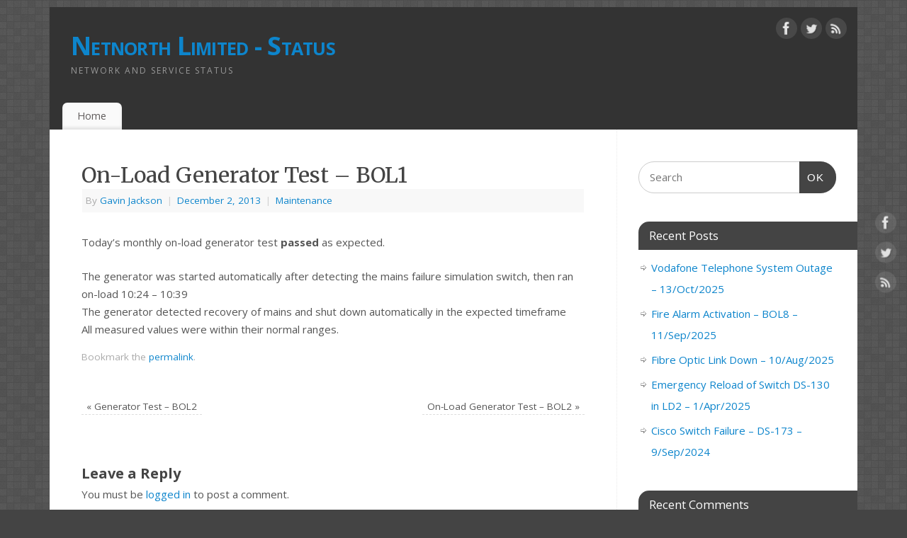

--- FILE ---
content_type: text/html; charset=UTF-8
request_url: https://status.netnorth.net/2013/12/02/on-load-generator-test-bol1-3/
body_size: 42051
content:
<!DOCTYPE html>
<html lang="en-GB">
<head>
<meta http-equiv="Content-Type" content="text/html; charset=UTF-8" />
<meta name="viewport" content="width=device-width, user-scalable=no, initial-scale=1.0, minimum-scale=1.0, maximum-scale=1.0">
<link rel="profile" href="http://gmpg.org/xfn/11" />
<link rel="pingback" href="https://status.netnorth.net/xmlrpc.php" />
<title>On-Load Generator Test &#8211; BOL1 &#8211; Netnorth Limited &#8211; Status</title>
<meta name='robots' content='max-image-preview:large' />
	<style>img:is([sizes="auto" i], [sizes^="auto," i]) { contain-intrinsic-size: 3000px 1500px }</style>
	<link rel='dns-prefetch' href='//fonts.googleapis.com' />
<link rel="alternate" type="application/rss+xml" title="Netnorth Limited - Status &raquo; Feed" href="https://status.netnorth.net/feed/" />
<link rel="alternate" type="application/rss+xml" title="Netnorth Limited - Status &raquo; Comments Feed" href="https://status.netnorth.net/comments/feed/" />
<link rel="alternate" type="application/rss+xml" title="Netnorth Limited - Status &raquo; On-Load Generator Test &#8211; BOL1 Comments Feed" href="https://status.netnorth.net/2013/12/02/on-load-generator-test-bol1-3/feed/" />
<script type="text/javascript">
/* <![CDATA[ */
window._wpemojiSettings = {"baseUrl":"https:\/\/s.w.org\/images\/core\/emoji\/16.0.1\/72x72\/","ext":".png","svgUrl":"https:\/\/s.w.org\/images\/core\/emoji\/16.0.1\/svg\/","svgExt":".svg","source":{"concatemoji":"https:\/\/status.netnorth.net\/wp-includes\/js\/wp-emoji-release.min.js?ver=6.8.3"}};
/*! This file is auto-generated */
!function(s,n){var o,i,e;function c(e){try{var t={supportTests:e,timestamp:(new Date).valueOf()};sessionStorage.setItem(o,JSON.stringify(t))}catch(e){}}function p(e,t,n){e.clearRect(0,0,e.canvas.width,e.canvas.height),e.fillText(t,0,0);var t=new Uint32Array(e.getImageData(0,0,e.canvas.width,e.canvas.height).data),a=(e.clearRect(0,0,e.canvas.width,e.canvas.height),e.fillText(n,0,0),new Uint32Array(e.getImageData(0,0,e.canvas.width,e.canvas.height).data));return t.every(function(e,t){return e===a[t]})}function u(e,t){e.clearRect(0,0,e.canvas.width,e.canvas.height),e.fillText(t,0,0);for(var n=e.getImageData(16,16,1,1),a=0;a<n.data.length;a++)if(0!==n.data[a])return!1;return!0}function f(e,t,n,a){switch(t){case"flag":return n(e,"\ud83c\udff3\ufe0f\u200d\u26a7\ufe0f","\ud83c\udff3\ufe0f\u200b\u26a7\ufe0f")?!1:!n(e,"\ud83c\udde8\ud83c\uddf6","\ud83c\udde8\u200b\ud83c\uddf6")&&!n(e,"\ud83c\udff4\udb40\udc67\udb40\udc62\udb40\udc65\udb40\udc6e\udb40\udc67\udb40\udc7f","\ud83c\udff4\u200b\udb40\udc67\u200b\udb40\udc62\u200b\udb40\udc65\u200b\udb40\udc6e\u200b\udb40\udc67\u200b\udb40\udc7f");case"emoji":return!a(e,"\ud83e\udedf")}return!1}function g(e,t,n,a){var r="undefined"!=typeof WorkerGlobalScope&&self instanceof WorkerGlobalScope?new OffscreenCanvas(300,150):s.createElement("canvas"),o=r.getContext("2d",{willReadFrequently:!0}),i=(o.textBaseline="top",o.font="600 32px Arial",{});return e.forEach(function(e){i[e]=t(o,e,n,a)}),i}function t(e){var t=s.createElement("script");t.src=e,t.defer=!0,s.head.appendChild(t)}"undefined"!=typeof Promise&&(o="wpEmojiSettingsSupports",i=["flag","emoji"],n.supports={everything:!0,everythingExceptFlag:!0},e=new Promise(function(e){s.addEventListener("DOMContentLoaded",e,{once:!0})}),new Promise(function(t){var n=function(){try{var e=JSON.parse(sessionStorage.getItem(o));if("object"==typeof e&&"number"==typeof e.timestamp&&(new Date).valueOf()<e.timestamp+604800&&"object"==typeof e.supportTests)return e.supportTests}catch(e){}return null}();if(!n){if("undefined"!=typeof Worker&&"undefined"!=typeof OffscreenCanvas&&"undefined"!=typeof URL&&URL.createObjectURL&&"undefined"!=typeof Blob)try{var e="postMessage("+g.toString()+"("+[JSON.stringify(i),f.toString(),p.toString(),u.toString()].join(",")+"));",a=new Blob([e],{type:"text/javascript"}),r=new Worker(URL.createObjectURL(a),{name:"wpTestEmojiSupports"});return void(r.onmessage=function(e){c(n=e.data),r.terminate(),t(n)})}catch(e){}c(n=g(i,f,p,u))}t(n)}).then(function(e){for(var t in e)n.supports[t]=e[t],n.supports.everything=n.supports.everything&&n.supports[t],"flag"!==t&&(n.supports.everythingExceptFlag=n.supports.everythingExceptFlag&&n.supports[t]);n.supports.everythingExceptFlag=n.supports.everythingExceptFlag&&!n.supports.flag,n.DOMReady=!1,n.readyCallback=function(){n.DOMReady=!0}}).then(function(){return e}).then(function(){var e;n.supports.everything||(n.readyCallback(),(e=n.source||{}).concatemoji?t(e.concatemoji):e.wpemoji&&e.twemoji&&(t(e.twemoji),t(e.wpemoji)))}))}((window,document),window._wpemojiSettings);
/* ]]> */
</script>
<style id='wp-emoji-styles-inline-css' type='text/css'>

	img.wp-smiley, img.emoji {
		display: inline !important;
		border: none !important;
		box-shadow: none !important;
		height: 1em !important;
		width: 1em !important;
		margin: 0 0.07em !important;
		vertical-align: -0.1em !important;
		background: none !important;
		padding: 0 !important;
	}
</style>
<link rel='stylesheet' id='wp-block-library-css' href='https://status.netnorth.net/wp-includes/css/dist/block-library/style.min.css?ver=6.8.3' type='text/css' media='all' />
<style id='classic-theme-styles-inline-css' type='text/css'>
/*! This file is auto-generated */
.wp-block-button__link{color:#fff;background-color:#32373c;border-radius:9999px;box-shadow:none;text-decoration:none;padding:calc(.667em + 2px) calc(1.333em + 2px);font-size:1.125em}.wp-block-file__button{background:#32373c;color:#fff;text-decoration:none}
</style>
<style id='global-styles-inline-css' type='text/css'>
:root{--wp--preset--aspect-ratio--square: 1;--wp--preset--aspect-ratio--4-3: 4/3;--wp--preset--aspect-ratio--3-4: 3/4;--wp--preset--aspect-ratio--3-2: 3/2;--wp--preset--aspect-ratio--2-3: 2/3;--wp--preset--aspect-ratio--16-9: 16/9;--wp--preset--aspect-ratio--9-16: 9/16;--wp--preset--color--black: #000000;--wp--preset--color--cyan-bluish-gray: #abb8c3;--wp--preset--color--white: #ffffff;--wp--preset--color--pale-pink: #f78da7;--wp--preset--color--vivid-red: #cf2e2e;--wp--preset--color--luminous-vivid-orange: #ff6900;--wp--preset--color--luminous-vivid-amber: #fcb900;--wp--preset--color--light-green-cyan: #7bdcb5;--wp--preset--color--vivid-green-cyan: #00d084;--wp--preset--color--pale-cyan-blue: #8ed1fc;--wp--preset--color--vivid-cyan-blue: #0693e3;--wp--preset--color--vivid-purple: #9b51e0;--wp--preset--gradient--vivid-cyan-blue-to-vivid-purple: linear-gradient(135deg,rgba(6,147,227,1) 0%,rgb(155,81,224) 100%);--wp--preset--gradient--light-green-cyan-to-vivid-green-cyan: linear-gradient(135deg,rgb(122,220,180) 0%,rgb(0,208,130) 100%);--wp--preset--gradient--luminous-vivid-amber-to-luminous-vivid-orange: linear-gradient(135deg,rgba(252,185,0,1) 0%,rgba(255,105,0,1) 100%);--wp--preset--gradient--luminous-vivid-orange-to-vivid-red: linear-gradient(135deg,rgba(255,105,0,1) 0%,rgb(207,46,46) 100%);--wp--preset--gradient--very-light-gray-to-cyan-bluish-gray: linear-gradient(135deg,rgb(238,238,238) 0%,rgb(169,184,195) 100%);--wp--preset--gradient--cool-to-warm-spectrum: linear-gradient(135deg,rgb(74,234,220) 0%,rgb(151,120,209) 20%,rgb(207,42,186) 40%,rgb(238,44,130) 60%,rgb(251,105,98) 80%,rgb(254,248,76) 100%);--wp--preset--gradient--blush-light-purple: linear-gradient(135deg,rgb(255,206,236) 0%,rgb(152,150,240) 100%);--wp--preset--gradient--blush-bordeaux: linear-gradient(135deg,rgb(254,205,165) 0%,rgb(254,45,45) 50%,rgb(107,0,62) 100%);--wp--preset--gradient--luminous-dusk: linear-gradient(135deg,rgb(255,203,112) 0%,rgb(199,81,192) 50%,rgb(65,88,208) 100%);--wp--preset--gradient--pale-ocean: linear-gradient(135deg,rgb(255,245,203) 0%,rgb(182,227,212) 50%,rgb(51,167,181) 100%);--wp--preset--gradient--electric-grass: linear-gradient(135deg,rgb(202,248,128) 0%,rgb(113,206,126) 100%);--wp--preset--gradient--midnight: linear-gradient(135deg,rgb(2,3,129) 0%,rgb(40,116,252) 100%);--wp--preset--font-size--small: 13px;--wp--preset--font-size--medium: 20px;--wp--preset--font-size--large: 36px;--wp--preset--font-size--x-large: 42px;--wp--preset--spacing--20: 0.44rem;--wp--preset--spacing--30: 0.67rem;--wp--preset--spacing--40: 1rem;--wp--preset--spacing--50: 1.5rem;--wp--preset--spacing--60: 2.25rem;--wp--preset--spacing--70: 3.38rem;--wp--preset--spacing--80: 5.06rem;--wp--preset--shadow--natural: 6px 6px 9px rgba(0, 0, 0, 0.2);--wp--preset--shadow--deep: 12px 12px 50px rgba(0, 0, 0, 0.4);--wp--preset--shadow--sharp: 6px 6px 0px rgba(0, 0, 0, 0.2);--wp--preset--shadow--outlined: 6px 6px 0px -3px rgba(255, 255, 255, 1), 6px 6px rgba(0, 0, 0, 1);--wp--preset--shadow--crisp: 6px 6px 0px rgba(0, 0, 0, 1);}:where(.is-layout-flex){gap: 0.5em;}:where(.is-layout-grid){gap: 0.5em;}body .is-layout-flex{display: flex;}.is-layout-flex{flex-wrap: wrap;align-items: center;}.is-layout-flex > :is(*, div){margin: 0;}body .is-layout-grid{display: grid;}.is-layout-grid > :is(*, div){margin: 0;}:where(.wp-block-columns.is-layout-flex){gap: 2em;}:where(.wp-block-columns.is-layout-grid){gap: 2em;}:where(.wp-block-post-template.is-layout-flex){gap: 1.25em;}:where(.wp-block-post-template.is-layout-grid){gap: 1.25em;}.has-black-color{color: var(--wp--preset--color--black) !important;}.has-cyan-bluish-gray-color{color: var(--wp--preset--color--cyan-bluish-gray) !important;}.has-white-color{color: var(--wp--preset--color--white) !important;}.has-pale-pink-color{color: var(--wp--preset--color--pale-pink) !important;}.has-vivid-red-color{color: var(--wp--preset--color--vivid-red) !important;}.has-luminous-vivid-orange-color{color: var(--wp--preset--color--luminous-vivid-orange) !important;}.has-luminous-vivid-amber-color{color: var(--wp--preset--color--luminous-vivid-amber) !important;}.has-light-green-cyan-color{color: var(--wp--preset--color--light-green-cyan) !important;}.has-vivid-green-cyan-color{color: var(--wp--preset--color--vivid-green-cyan) !important;}.has-pale-cyan-blue-color{color: var(--wp--preset--color--pale-cyan-blue) !important;}.has-vivid-cyan-blue-color{color: var(--wp--preset--color--vivid-cyan-blue) !important;}.has-vivid-purple-color{color: var(--wp--preset--color--vivid-purple) !important;}.has-black-background-color{background-color: var(--wp--preset--color--black) !important;}.has-cyan-bluish-gray-background-color{background-color: var(--wp--preset--color--cyan-bluish-gray) !important;}.has-white-background-color{background-color: var(--wp--preset--color--white) !important;}.has-pale-pink-background-color{background-color: var(--wp--preset--color--pale-pink) !important;}.has-vivid-red-background-color{background-color: var(--wp--preset--color--vivid-red) !important;}.has-luminous-vivid-orange-background-color{background-color: var(--wp--preset--color--luminous-vivid-orange) !important;}.has-luminous-vivid-amber-background-color{background-color: var(--wp--preset--color--luminous-vivid-amber) !important;}.has-light-green-cyan-background-color{background-color: var(--wp--preset--color--light-green-cyan) !important;}.has-vivid-green-cyan-background-color{background-color: var(--wp--preset--color--vivid-green-cyan) !important;}.has-pale-cyan-blue-background-color{background-color: var(--wp--preset--color--pale-cyan-blue) !important;}.has-vivid-cyan-blue-background-color{background-color: var(--wp--preset--color--vivid-cyan-blue) !important;}.has-vivid-purple-background-color{background-color: var(--wp--preset--color--vivid-purple) !important;}.has-black-border-color{border-color: var(--wp--preset--color--black) !important;}.has-cyan-bluish-gray-border-color{border-color: var(--wp--preset--color--cyan-bluish-gray) !important;}.has-white-border-color{border-color: var(--wp--preset--color--white) !important;}.has-pale-pink-border-color{border-color: var(--wp--preset--color--pale-pink) !important;}.has-vivid-red-border-color{border-color: var(--wp--preset--color--vivid-red) !important;}.has-luminous-vivid-orange-border-color{border-color: var(--wp--preset--color--luminous-vivid-orange) !important;}.has-luminous-vivid-amber-border-color{border-color: var(--wp--preset--color--luminous-vivid-amber) !important;}.has-light-green-cyan-border-color{border-color: var(--wp--preset--color--light-green-cyan) !important;}.has-vivid-green-cyan-border-color{border-color: var(--wp--preset--color--vivid-green-cyan) !important;}.has-pale-cyan-blue-border-color{border-color: var(--wp--preset--color--pale-cyan-blue) !important;}.has-vivid-cyan-blue-border-color{border-color: var(--wp--preset--color--vivid-cyan-blue) !important;}.has-vivid-purple-border-color{border-color: var(--wp--preset--color--vivid-purple) !important;}.has-vivid-cyan-blue-to-vivid-purple-gradient-background{background: var(--wp--preset--gradient--vivid-cyan-blue-to-vivid-purple) !important;}.has-light-green-cyan-to-vivid-green-cyan-gradient-background{background: var(--wp--preset--gradient--light-green-cyan-to-vivid-green-cyan) !important;}.has-luminous-vivid-amber-to-luminous-vivid-orange-gradient-background{background: var(--wp--preset--gradient--luminous-vivid-amber-to-luminous-vivid-orange) !important;}.has-luminous-vivid-orange-to-vivid-red-gradient-background{background: var(--wp--preset--gradient--luminous-vivid-orange-to-vivid-red) !important;}.has-very-light-gray-to-cyan-bluish-gray-gradient-background{background: var(--wp--preset--gradient--very-light-gray-to-cyan-bluish-gray) !important;}.has-cool-to-warm-spectrum-gradient-background{background: var(--wp--preset--gradient--cool-to-warm-spectrum) !important;}.has-blush-light-purple-gradient-background{background: var(--wp--preset--gradient--blush-light-purple) !important;}.has-blush-bordeaux-gradient-background{background: var(--wp--preset--gradient--blush-bordeaux) !important;}.has-luminous-dusk-gradient-background{background: var(--wp--preset--gradient--luminous-dusk) !important;}.has-pale-ocean-gradient-background{background: var(--wp--preset--gradient--pale-ocean) !important;}.has-electric-grass-gradient-background{background: var(--wp--preset--gradient--electric-grass) !important;}.has-midnight-gradient-background{background: var(--wp--preset--gradient--midnight) !important;}.has-small-font-size{font-size: var(--wp--preset--font-size--small) !important;}.has-medium-font-size{font-size: var(--wp--preset--font-size--medium) !important;}.has-large-font-size{font-size: var(--wp--preset--font-size--large) !important;}.has-x-large-font-size{font-size: var(--wp--preset--font-size--x-large) !important;}
:where(.wp-block-post-template.is-layout-flex){gap: 1.25em;}:where(.wp-block-post-template.is-layout-grid){gap: 1.25em;}
:where(.wp-block-columns.is-layout-flex){gap: 2em;}:where(.wp-block-columns.is-layout-grid){gap: 2em;}
:root :where(.wp-block-pullquote){font-size: 1.5em;line-height: 1.6;}
</style>
<link rel='stylesheet' id='mantra-style-css' href='https://status.netnorth.net/wp-content/themes/mantra/style.css?ver=3.3.3' type='text/css' media='all' />
<style id='mantra-style-inline-css' type='text/css'>
 #wrapper { max-width: 1140px; } #content { width: 100%; max-width:800px; max-width: calc( 100% - 340px ); } #primary, #secondary { width:340px; } #primary .widget-title, #secondary .widget-title { margin-right: -2em; text-align: left; } html { font-size:15px; } body, input, textarea {font-family:"Open Sans"; } #content h1.entry-title a, #content h2.entry-title a, #content h1.entry-title, #content h2.entry-title, #front-text1 h2, #front-text2 h2 {font-family: "Merriweather"; } .widget-area {font-family:"Open Sans"; } .entry-content h1, .entry-content h2, .entry-content h3, .entry-content h4, .entry-content h5, .entry-content h6 {font-family:"Merriweather"; } .nocomments, .nocomments2 {display:none;} #header-container > div { margin-top:30px; } #header-container > div { margin-left:30px; } body { background-color:#444444 !important; } #header { background-color:#333333; } #footer { background-color:#222222; } #footer2 { background-color:#171717; } #site-title span a { color:#0D85CC; } #site-description { color:#999999; } #content, .column-text, #front-text3, #front-text4 { color:#555555 ;} .widget-area a:link, .widget-area a:visited, a:link, a:visited ,#searchform #s:hover, #container #s:hover, #access a:hover, #wp-calendar tbody td a, #site-info a, #site-copyright a, #access li:hover > a, #access ul ul:hover > a { color:#0D85CC; } a:hover, .entry-meta a:hover, .entry-utility a:hover, .widget-area a:hover { color:#12a7ff; } #content .entry-title a, #content .entry-title, #content h1, #content h2, #content h3, #content h4, #content h5, #content h6 { color:#444444; } #content .entry-title a:hover { color:#000000; } .widget-title { background-color:#444444; } .widget-title { color:#FFFFFF; } #footer-widget-area .widget-title { color:#FFFFFF; } #footer-widget-area a { color:#666666; } #footer-widget-area a:hover { color:#888888; } body .wp-caption { background-image:url(https://status.netnorth.net/wp-content/themes/mantra/resources/images/pins/Pin2.png); } .entry-content p:not(:last-child), .entry-content ul, .entry-summary ul, .entry-content ol, .entry-summary ol { margin-bottom:1.5em;} .entry-meta .entry-time { display:none; } #branding { height:125px ;} 
/* Mantra Custom CSS */ 
</style>
<link rel='stylesheet' id='mantra-googlefont-css' href='//fonts.googleapis.com/css?family=Open+Sans%3A400%2C700&#038;ver=6.8.3' type='text/css' media='all' />
<link rel='stylesheet' id='mantra-googlefont-title-css' href='//fonts.googleapis.com/css?family=Merriweather%3A400%2C700&#038;ver=6.8.3' type='text/css' media='all' />
<link rel='stylesheet' id='mantra-googlefont-side-css' href='//fonts.googleapis.com/css?family=Open+Sans%3A400%2C700&#038;ver=6.8.3' type='text/css' media='all' />
<link rel='stylesheet' id='mantra-googlefont-headings-css' href='//fonts.googleapis.com/css?family=Merriweather%3A400%2C700&#038;ver=6.8.3' type='text/css' media='all' />
<link rel='stylesheet' id='mantra-mobile-css' href='https://status.netnorth.net/wp-content/themes/mantra/resources/css/style-mobile.css?ver=3.3.3' type='text/css' media='all' />
<script type="text/javascript" src="https://status.netnorth.net/wp-includes/js/jquery/jquery.min.js?ver=3.7.1" id="jquery-core-js"></script>
<script type="text/javascript" src="https://status.netnorth.net/wp-includes/js/jquery/jquery-migrate.min.js?ver=3.4.1" id="jquery-migrate-js"></script>
<script type="text/javascript" id="mantra-frontend-js-extra">
/* <![CDATA[ */
var mantra_options = {"responsive":"1","image_class":"imageNone","equalize_sidebars":"0"};
/* ]]> */
</script>
<script type="text/javascript" src="https://status.netnorth.net/wp-content/themes/mantra/resources/js/frontend.js?ver=3.3.3" id="mantra-frontend-js"></script>
<link rel="https://api.w.org/" href="https://status.netnorth.net/wp-json/" /><link rel="alternate" title="JSON" type="application/json" href="https://status.netnorth.net/wp-json/wp/v2/posts/185" /><link rel="EditURI" type="application/rsd+xml" title="RSD" href="https://status.netnorth.net/xmlrpc.php?rsd" />
<meta name="generator" content="WordPress 6.8.3" />
<link rel="canonical" href="https://status.netnorth.net/2013/12/02/on-load-generator-test-bol1-3/" />
<link rel='shortlink' href='https://status.netnorth.net/?p=185' />
<link rel="alternate" title="oEmbed (JSON)" type="application/json+oembed" href="https://status.netnorth.net/wp-json/oembed/1.0/embed?url=https%3A%2F%2Fstatus.netnorth.net%2F2013%2F12%2F02%2Fon-load-generator-test-bol1-3%2F" />
<link rel="alternate" title="oEmbed (XML)" type="text/xml+oembed" href="https://status.netnorth.net/wp-json/oembed/1.0/embed?url=https%3A%2F%2Fstatus.netnorth.net%2F2013%2F12%2F02%2Fon-load-generator-test-bol1-3%2F&#038;format=xml" />
<!--[if lte IE 8]> <style type="text/css" media="screen"> #access ul li, .edit-link a , #footer-widget-area .widget-title, .entry-meta,.entry-meta .comments-link, .short-button-light, .short-button-dark ,.short-button-color ,blockquote { position:relative; behavior: url(https://status.netnorth.net/wp-content/themes/mantra/resources/js/PIE/PIE.php); } #access ul ul { -pie-box-shadow:0px 5px 5px #999; } #access ul li.current_page_item, #access ul li.current-menu-item , #access ul li ,#access ul ul ,#access ul ul li, .commentlist li.comment ,.commentlist .avatar, .nivo-caption, .theme-default .nivoSlider { behavior: url(https://status.netnorth.net/wp-content/themes/mantra/resources/js/PIE/PIE.php); } </style> <![endif]--><style type="text/css" id="custom-background-css">
body.custom-background { background-color: #e8e8e8; background-image: url("https://status.netnorth.net/wp-content/uploads/2015/05/bg.png"); background-position: left top; background-size: auto; background-repeat: repeat; background-attachment: scroll; }
</style>
	<!--[if lt IE 9]>
	<script>
	document.createElement('header');
	document.createElement('nav');
	document.createElement('section');
	document.createElement('article');
	document.createElement('aside');
	document.createElement('footer');
	document.createElement('hgroup');
	</script>
	<![endif]--> </head>
<body class="wp-singular post-template-default single single-post postid-185 single-format-standard custom-background wp-theme-mantra mantra-image-none mantra-caption-light mantra-hratio-0 mantra-sidebar-right mantra-menu-left">
	    <div id="toTop"><i class="crycon-back2top"></i> </div>
		
<div id="wrapper" class="hfeed">


<header id="header">

		<div id="masthead">

			<div id="branding" role="banner" >

				
	<div id="header-container">

				<div>
				<div id="site-title">
					<span> <a href="https://status.netnorth.net/" title="Netnorth Limited &#8211; Status" rel="home">Netnorth Limited - Status</a> </span>
				</div>
				<div id="site-description" >Network and Service status</div>
			</div> 	<div class="socials" id="sheader">
	
			<a target="_blank" rel="nofollow" href="https://www.facebook.com/Profile_or_Page" class="socialicons social-Facebook" title="Facebook">
				<img alt="Facebook" src="https://status.netnorth.net/wp-content/themes/mantra/resources/images/socials/Facebook.png" />
			</a>
            
			<a target="_blank" rel="nofollow" href="https://twitter.com/username" class="socialicons social-Twitter" title="Twitter">
				<img alt="Twitter" src="https://status.netnorth.net/wp-content/themes/mantra/resources/images/socials/Twitter.png" />
			</a>
            
			<a target="_blank" rel="nofollow" href="http://mydomain.tld/feed/" class="socialicons social-RSS" title="RSS">
				<img alt="RSS" src="https://status.netnorth.net/wp-content/themes/mantra/resources/images/socials/RSS.png" />
			</a>
            	</div>
		</div> <!-- #header-container -->
					<div style="clear:both;"></div>

			</div><!-- #branding -->

            <a id="nav-toggle"><span>&nbsp; Menu</span></a>
			<nav id="access" class="jssafe" role="navigation">

					<div class="skip-link screen-reader-text"><a href="#content" title="Skip to content">Skip to content</a></div>
	<div id="prime_nav" class="menu"><ul>
<li ><a href="https://status.netnorth.net/">Home</a></li></ul></div>

			</nav><!-- #access -->

		</div><!-- #masthead -->

	<div style="clear:both;"> </div>

</header><!-- #header -->
<div id="main" class="main">
	<div  id="forbottom" >
			<div class="socials" id="smenur">
	
			<a target="_blank" rel="nofollow" href="https://www.facebook.com/Profile_or_Page" class="socialicons social-Facebook" title="Facebook">
				<img alt="Facebook" src="https://status.netnorth.net/wp-content/themes/mantra/resources/images/socials/Facebook.png" />
			</a>
            
			<a target="_blank" rel="nofollow" href="https://twitter.com/username" class="socialicons social-Twitter" title="Twitter">
				<img alt="Twitter" src="https://status.netnorth.net/wp-content/themes/mantra/resources/images/socials/Twitter.png" />
			</a>
            
			<a target="_blank" rel="nofollow" href="http://mydomain.tld/feed/" class="socialicons social-RSS" title="RSS">
				<img alt="RSS" src="https://status.netnorth.net/wp-content/themes/mantra/resources/images/socials/RSS.png" />
			</a>
            	</div>
	
		<div style="clear:both;"> </div>

		
		<section id="container">
			<div id="content" role="main">

			

				<div id="nav-above" class="navigation">
					<div class="nav-previous"><a href="https://status.netnorth.net/2013/11/27/generator-test-bol2-10/" rel="prev"><span class="meta-nav">&laquo;</span> Generator Test &#8211; BOL2</a></div>
					<div class="nav-next"><a href="https://status.netnorth.net/2013/12/02/on-load-generator-test-bol2-4/" rel="next">On-Load Generator Test &#8211; BOL2 <span class="meta-nav">&raquo;</span></a></div>
				</div><!-- #nav-above -->

				<article id="post-185" class="post-185 post type-post status-publish format-standard hentry category-maintenance">
					<h1 class="entry-title">On-Load Generator Test &#8211; BOL1</h1>
										<div class="entry-meta">
						 <span class="author vcard" > By  <a class="url fn n" rel="author" href="https://status.netnorth.net/author/gavinj/" title="View all posts by Gavin Jackson">Gavin Jackson</a> <span class="bl_sep">|</span></span>  <time class="onDate date published" datetime="2013-12-02T12:00:26+00:00"> <a href="https://status.netnorth.net/2013/12/02/on-load-generator-test-bol1-3/" title="12:00 pm" rel="bookmark"><span class="entry-date">December 2, 2013</span> <span class="entry-time"> - 12:00 pm</span></a> </time><span class="bl_sep">|</span><time class="updated"  datetime="2013-12-02T12:00:26+00:00">December 2, 2013</time> <span class="bl_categ"> <a href="https://status.netnorth.net/category/maintenance/" rel="tag">Maintenance</a> </span>  					</div><!-- .entry-meta -->

					<div class="entry-content">
						<p>Today’s monthly on-load generator test <strong>passed</strong> as expected.</p>
<p>The generator was started automatically after detecting the mains failure simulation switch, then ran on-load 10:24 – 10:39<br />
The generator detected recovery of mains and shut down automatically in the expected timeframe<br />
All measured values were within their normal ranges.</p>
											</div><!-- .entry-content -->

					<div class="entry-utility">
						<span class="bl_bookmark">Bookmark the  <a href="https://status.netnorth.net/2013/12/02/on-load-generator-test-bol1-3/" title="Permalink to On-Load Generator Test &#8211; BOL1" rel="bookmark">permalink</a>. </span>											</div><!-- .entry-utility -->
				</article><!-- #post-## -->


				<div id="nav-below" class="navigation">
					<div class="nav-previous"><a href="https://status.netnorth.net/2013/11/27/generator-test-bol2-10/" rel="prev"><span class="meta-nav">&laquo;</span> Generator Test &#8211; BOL2</a></div>
					<div class="nav-next"><a href="https://status.netnorth.net/2013/12/02/on-load-generator-test-bol2-4/" rel="next">On-Load Generator Test &#8211; BOL2 <span class="meta-nav">&raquo;</span></a></div>
				</div><!-- #nav-below -->

				
			<div id="comments">



	<div id="respond" class="comment-respond">
		<h3 id="reply-title" class="comment-reply-title">Leave a Reply <small><a rel="nofollow" id="cancel-comment-reply-link" href="/2013/12/02/on-load-generator-test-bol1-3/#respond" style="display:none;">Cancel reply</a></small></h3><p class="must-log-in">You must be <a href="https://status.netnorth.net/wp-login.php?redirect_to=https%3A%2F%2Fstatus.netnorth.net%2F2013%2F12%2F02%2Fon-load-generator-test-bol1-3%2F">logged in</a> to post a comment.</p>	</div><!-- #respond -->
	
</div><!-- #comments -->


						</div><!-- #content -->
			<div id="primary" class="widget-area" role="complementary">

		
		
			<ul class="xoxo">
				<li id="search-2" class="widget-container widget_search"><form method="get" id="searchform" action="https://status.netnorth.net/">
	<label>
		<span class="screen-reader-text">Search for:</span>
		<input type="search" class="s" placeholder="Search" value="" name="s" />
	</label>
	<button type="submit" class="searchsubmit"><span class="screen-reader-text">Search</span>OK</button>
</form>
</li>
		<li id="recent-posts-2" class="widget-container widget_recent_entries">
		<h3 class="widget-title">Recent Posts</h3>
		<ul>
											<li>
					<a href="https://status.netnorth.net/2025/10/13/vodafone-telephone-system-outage-13-oct-2025/">Vodafone Telephone System Outage &#8211; 13/Oct/2025</a>
									</li>
											<li>
					<a href="https://status.netnorth.net/2025/09/11/fire-alarm-activation-bol8-11-sep-2025/">Fire Alarm Activation &#8211; BOL8 &#8211; 11/Sep/2025</a>
									</li>
											<li>
					<a href="https://status.netnorth.net/2025/08/10/fibre-optic-link-down-10-aug-2025/">Fibre Optic Link Down &#8211; 10/Aug/2025</a>
									</li>
											<li>
					<a href="https://status.netnorth.net/2025/04/01/emergency-reload-of-switch-ds-130-in-ld2-1-apr-2025/">Emergency Reload of Switch DS-130 in LD2 &#8211; 1/Apr/2025</a>
									</li>
											<li>
					<a href="https://status.netnorth.net/2024/09/09/cisco-switch-failure-ds-173-9-sep-2024/">Cisco Switch Failure &#8211; DS-173 &#8211; 9/Sep/2024</a>
									</li>
					</ul>

		</li><li id="recent-comments-2" class="widget-container widget_recent_comments"><h3 class="widget-title">Recent Comments</h3><ul id="recentcomments"><li class="recentcomments"><span class="comment-author-link"><a href="http://www.netnorth.co.uk/" class="url" rel="ugc external nofollow">Dan A</a></span> on <a href="https://status.netnorth.net/2024/07/17/increased-latency-and-packet-loss-via-cogent-as174-17-jul-2024/#comment-135">Increased Latency and Packet Loss via Cogent AS174 &#8211; 17/Jul/2024</a></li><li class="recentcomments"><span class="comment-author-link"><a href="http://www.netnorth.co.uk/" class="url" rel="ugc external nofollow">Dan A</a></span> on <a href="https://status.netnorth.net/2023/02/15/vodafone-fibre-datavoice-circuit-outage-15-feb-2023/#comment-134">Vodafone Fibre Data+Voice Circuit Outage &#8211; 15/Feb/2023</a></li><li class="recentcomments"><span class="comment-author-link"><a href="http://www.netnorth.co.uk/" class="url" rel="ugc external nofollow">Dan A</a></span> on <a href="https://status.netnorth.net/2022/10/14/unplanned-outage/#comment-133">Unplanned Outage</a></li><li class="recentcomments"><span class="comment-author-link"><a href="http://www.netnorth.co.uk/" class="url" rel="ugc external nofollow">Dan A</a></span> on <a href="https://status.netnorth.net/2022/07/20/bol23-san-controller-failure-20-jul-2022/#comment-132">BOL23 &#8211; SAN controller failure &#8211; 20/Jul/2022</a></li><li class="recentcomments"><span class="comment-author-link"><a href="http://www.netnorth.co.uk/" class="url" rel="ugc external nofollow">Dan A</a></span> on <a href="https://status.netnorth.net/2022/05/24/bgp-flaps-24-may-2022/#comment-131">BGP Flaps &#8211; 24/May/2022</a></li></ul></li><li id="archives-2" class="widget-container widget_archive"><h3 class="widget-title">Archives</h3>
			<ul>
					<li><a href='https://status.netnorth.net/2025/10/'>October 2025</a></li>
	<li><a href='https://status.netnorth.net/2025/09/'>September 2025</a></li>
	<li><a href='https://status.netnorth.net/2025/08/'>August 2025</a></li>
	<li><a href='https://status.netnorth.net/2025/04/'>April 2025</a></li>
	<li><a href='https://status.netnorth.net/2024/09/'>September 2024</a></li>
	<li><a href='https://status.netnorth.net/2024/07/'>July 2024</a></li>
	<li><a href='https://status.netnorth.net/2024/05/'>May 2024</a></li>
	<li><a href='https://status.netnorth.net/2024/04/'>April 2024</a></li>
	<li><a href='https://status.netnorth.net/2023/06/'>June 2023</a></li>
	<li><a href='https://status.netnorth.net/2023/02/'>February 2023</a></li>
	<li><a href='https://status.netnorth.net/2022/10/'>October 2022</a></li>
	<li><a href='https://status.netnorth.net/2022/09/'>September 2022</a></li>
	<li><a href='https://status.netnorth.net/2022/07/'>July 2022</a></li>
	<li><a href='https://status.netnorth.net/2022/05/'>May 2022</a></li>
	<li><a href='https://status.netnorth.net/2021/09/'>September 2021</a></li>
	<li><a href='https://status.netnorth.net/2021/07/'>July 2021</a></li>
	<li><a href='https://status.netnorth.net/2021/06/'>June 2021</a></li>
	<li><a href='https://status.netnorth.net/2021/03/'>March 2021</a></li>
	<li><a href='https://status.netnorth.net/2021/01/'>January 2021</a></li>
	<li><a href='https://status.netnorth.net/2020/12/'>December 2020</a></li>
	<li><a href='https://status.netnorth.net/2020/11/'>November 2020</a></li>
	<li><a href='https://status.netnorth.net/2020/09/'>September 2020</a></li>
	<li><a href='https://status.netnorth.net/2020/08/'>August 2020</a></li>
	<li><a href='https://status.netnorth.net/2020/05/'>May 2020</a></li>
	<li><a href='https://status.netnorth.net/2020/03/'>March 2020</a></li>
	<li><a href='https://status.netnorth.net/2020/02/'>February 2020</a></li>
	<li><a href='https://status.netnorth.net/2020/01/'>January 2020</a></li>
	<li><a href='https://status.netnorth.net/2019/11/'>November 2019</a></li>
	<li><a href='https://status.netnorth.net/2019/02/'>February 2019</a></li>
	<li><a href='https://status.netnorth.net/2018/12/'>December 2018</a></li>
	<li><a href='https://status.netnorth.net/2018/10/'>October 2018</a></li>
	<li><a href='https://status.netnorth.net/2018/08/'>August 2018</a></li>
	<li><a href='https://status.netnorth.net/2018/07/'>July 2018</a></li>
	<li><a href='https://status.netnorth.net/2018/06/'>June 2018</a></li>
	<li><a href='https://status.netnorth.net/2018/05/'>May 2018</a></li>
	<li><a href='https://status.netnorth.net/2018/04/'>April 2018</a></li>
	<li><a href='https://status.netnorth.net/2018/03/'>March 2018</a></li>
	<li><a href='https://status.netnorth.net/2018/02/'>February 2018</a></li>
	<li><a href='https://status.netnorth.net/2017/12/'>December 2017</a></li>
	<li><a href='https://status.netnorth.net/2017/09/'>September 2017</a></li>
	<li><a href='https://status.netnorth.net/2017/08/'>August 2017</a></li>
	<li><a href='https://status.netnorth.net/2017/07/'>July 2017</a></li>
	<li><a href='https://status.netnorth.net/2017/06/'>June 2017</a></li>
	<li><a href='https://status.netnorth.net/2017/05/'>May 2017</a></li>
	<li><a href='https://status.netnorth.net/2017/02/'>February 2017</a></li>
	<li><a href='https://status.netnorth.net/2017/01/'>January 2017</a></li>
	<li><a href='https://status.netnorth.net/2016/12/'>December 2016</a></li>
	<li><a href='https://status.netnorth.net/2016/10/'>October 2016</a></li>
	<li><a href='https://status.netnorth.net/2016/09/'>September 2016</a></li>
	<li><a href='https://status.netnorth.net/2016/08/'>August 2016</a></li>
	<li><a href='https://status.netnorth.net/2016/07/'>July 2016</a></li>
	<li><a href='https://status.netnorth.net/2016/06/'>June 2016</a></li>
	<li><a href='https://status.netnorth.net/2016/05/'>May 2016</a></li>
	<li><a href='https://status.netnorth.net/2016/04/'>April 2016</a></li>
	<li><a href='https://status.netnorth.net/2016/03/'>March 2016</a></li>
	<li><a href='https://status.netnorth.net/2016/02/'>February 2016</a></li>
	<li><a href='https://status.netnorth.net/2016/01/'>January 2016</a></li>
	<li><a href='https://status.netnorth.net/2015/12/'>December 2015</a></li>
	<li><a href='https://status.netnorth.net/2015/11/'>November 2015</a></li>
	<li><a href='https://status.netnorth.net/2015/10/'>October 2015</a></li>
	<li><a href='https://status.netnorth.net/2015/09/'>September 2015</a></li>
	<li><a href='https://status.netnorth.net/2015/08/'>August 2015</a></li>
	<li><a href='https://status.netnorth.net/2015/07/'>July 2015</a></li>
	<li><a href='https://status.netnorth.net/2015/06/'>June 2015</a></li>
	<li><a href='https://status.netnorth.net/2015/05/'>May 2015</a></li>
	<li><a href='https://status.netnorth.net/2015/04/'>April 2015</a></li>
	<li><a href='https://status.netnorth.net/2015/03/'>March 2015</a></li>
	<li><a href='https://status.netnorth.net/2015/02/'>February 2015</a></li>
	<li><a href='https://status.netnorth.net/2015/01/'>January 2015</a></li>
	<li><a href='https://status.netnorth.net/2014/12/'>December 2014</a></li>
	<li><a href='https://status.netnorth.net/2014/11/'>November 2014</a></li>
	<li><a href='https://status.netnorth.net/2014/10/'>October 2014</a></li>
	<li><a href='https://status.netnorth.net/2014/09/'>September 2014</a></li>
	<li><a href='https://status.netnorth.net/2014/08/'>August 2014</a></li>
	<li><a href='https://status.netnorth.net/2014/07/'>July 2014</a></li>
	<li><a href='https://status.netnorth.net/2014/06/'>June 2014</a></li>
	<li><a href='https://status.netnorth.net/2014/05/'>May 2014</a></li>
	<li><a href='https://status.netnorth.net/2014/04/'>April 2014</a></li>
	<li><a href='https://status.netnorth.net/2014/03/'>March 2014</a></li>
	<li><a href='https://status.netnorth.net/2014/02/'>February 2014</a></li>
	<li><a href='https://status.netnorth.net/2014/01/'>January 2014</a></li>
	<li><a href='https://status.netnorth.net/2013/12/'>December 2013</a></li>
	<li><a href='https://status.netnorth.net/2013/11/'>November 2013</a></li>
	<li><a href='https://status.netnorth.net/2013/10/'>October 2013</a></li>
	<li><a href='https://status.netnorth.net/2013/09/'>September 2013</a></li>
	<li><a href='https://status.netnorth.net/2013/08/'>August 2013</a></li>
	<li><a href='https://status.netnorth.net/2013/07/'>July 2013</a></li>
	<li><a href='https://status.netnorth.net/2013/06/'>June 2013</a></li>
	<li><a href='https://status.netnorth.net/2013/05/'>May 2013</a></li>
	<li><a href='https://status.netnorth.net/2013/03/'>March 2013</a></li>
	<li><a href='https://status.netnorth.net/2013/02/'>February 2013</a></li>
	<li><a href='https://status.netnorth.net/2013/01/'>January 2013</a></li>
	<li><a href='https://status.netnorth.net/2012/12/'>December 2012</a></li>
	<li><a href='https://status.netnorth.net/2012/11/'>November 2012</a></li>
	<li><a href='https://status.netnorth.net/2012/10/'>October 2012</a></li>
	<li><a href='https://status.netnorth.net/2012/09/'>September 2012</a></li>
	<li><a href='https://status.netnorth.net/2012/08/'>August 2012</a></li>
			</ul>

			</li><li id="categories-2" class="widget-container widget_categories"><h3 class="widget-title">Categories</h3>
			<ul>
					<li class="cat-item cat-item-6"><a href="https://status.netnorth.net/category/faults/3rd-party-faults/">3rd Party Faults</a>
</li>
	<li class="cat-item cat-item-8"><a href="https://status.netnorth.net/category/advisory/">Advisory</a>
</li>
	<li class="cat-item cat-item-3"><a href="https://status.netnorth.net/category/faults/">Faults</a>
</li>
	<li class="cat-item cat-item-10"><a href="https://status.netnorth.net/category/features/">Features</a>
</li>
	<li class="cat-item cat-item-9"><a href="https://status.netnorth.net/category/information/">Information</a>
</li>
	<li class="cat-item cat-item-5"><a href="https://status.netnorth.net/category/maintenance/">Maintenance</a>
</li>
	<li class="cat-item cat-item-4"><a href="https://status.netnorth.net/category/network/">Network</a>
</li>
	<li class="cat-item cat-item-7"><a href="https://status.netnorth.net/category/faults/power/">Power</a>
</li>
	<li class="cat-item cat-item-1"><a href="https://status.netnorth.net/category/uncategorized/">Uncategorized</a>
</li>
			</ul>

			</li><li id="meta-2" class="widget-container widget_meta"><h3 class="widget-title">Meta</h3>
		<ul>
						<li><a href="https://status.netnorth.net/wp-login.php">Log in</a></li>
			<li><a href="https://status.netnorth.net/feed/">Entries feed</a></li>
			<li><a href="https://status.netnorth.net/comments/feed/">Comments feed</a></li>

			<li><a href="https://en-gb.wordpress.org/">WordPress.org</a></li>
		</ul>

		</li>			</ul>

			<ul class="xoxo">
							</ul>

			
		</div><!-- #primary .widget-area -->

			</section><!-- #container -->

	<div style="clear:both;"></div>

	</div> <!-- #forbottom -->
	</div><!-- #main -->


	<footer id="footer" role="contentinfo">
		<div id="colophon">
		
			
			
		</div><!-- #colophon -->

		<div id="footer2">
		
				<div id="site-copyright">
		Lorem ipsum dolor sit amet, consectetur adipiscing elit. Nulla massa diam, tempus a finibus et, euismod nec arcu. Praesent ultrices massa at molestie facilisis.	</div>
	<div style="text-align:center;clear:both;padding-top:4px;" >
	<a href="https://status.netnorth.net/" title="Netnorth Limited &#8211; Status" rel="home">
		Netnorth Limited &#8211; Status</a> | Powered by <a target="_blank" href="http://www.cryoutcreations.eu/mantra" title="Mantra Theme by Cryout Creations">Mantra</a> &amp; <a target="_blank" href="http://wordpress.org/"
		title="Semantic Personal Publishing Platform">  WordPress.	</a>
</div><!-- #site-info --> 	<div class="socials" id="sfooter">
	
			<a target="_blank" rel="nofollow" href="https://www.facebook.com/Profile_or_Page" class="socialicons social-Facebook" title="Facebook">
				<img alt="Facebook" src="https://status.netnorth.net/wp-content/themes/mantra/resources/images/socials/Facebook.png" />
			</a>
            
			<a target="_blank" rel="nofollow" href="https://twitter.com/username" class="socialicons social-Twitter" title="Twitter">
				<img alt="Twitter" src="https://status.netnorth.net/wp-content/themes/mantra/resources/images/socials/Twitter.png" />
			</a>
            
			<a target="_blank" rel="nofollow" href="http://mydomain.tld/feed/" class="socialicons social-RSS" title="RSS">
				<img alt="RSS" src="https://status.netnorth.net/wp-content/themes/mantra/resources/images/socials/RSS.png" />
			</a>
            	</div>
				
		</div><!-- #footer2 -->

	</footer><!-- #footer -->

</div><!-- #wrapper -->

<script type="speculationrules">
{"prefetch":[{"source":"document","where":{"and":[{"href_matches":"\/*"},{"not":{"href_matches":["\/wp-*.php","\/wp-admin\/*","\/wp-content\/uploads\/*","\/wp-content\/*","\/wp-content\/plugins\/*","\/wp-content\/themes\/mantra\/*","\/*\\?(.+)"]}},{"not":{"selector_matches":"a[rel~=\"nofollow\"]"}},{"not":{"selector_matches":".no-prefetch, .no-prefetch a"}}]},"eagerness":"conservative"}]}
</script>
<script type="text/javascript" src="https://status.netnorth.net/wp-includes/js/comment-reply.min.js?ver=6.8.3" id="comment-reply-js" async="async" data-wp-strategy="async"></script>

</body>
</html>
